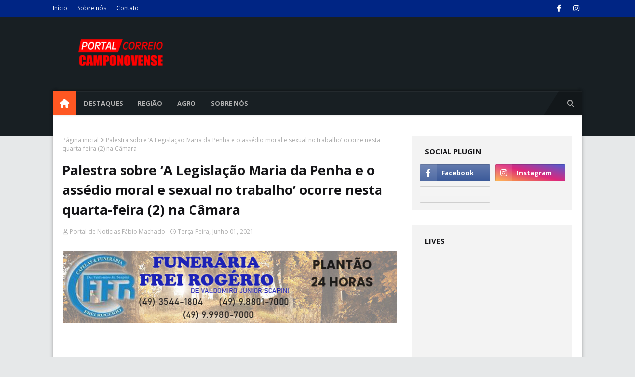

--- FILE ---
content_type: text/html; charset=utf-8
request_url: https://www.google.com/recaptcha/api2/aframe
body_size: 250
content:
<!DOCTYPE HTML><html><head><meta http-equiv="content-type" content="text/html; charset=UTF-8"></head><body><script nonce="9rFDK7u5zCUWq0qF0TdgoQ">/** Anti-fraud and anti-abuse applications only. See google.com/recaptcha */ try{var clients={'sodar':'https://pagead2.googlesyndication.com/pagead/sodar?'};window.addEventListener("message",function(a){try{if(a.source===window.parent){var b=JSON.parse(a.data);var c=clients[b['id']];if(c){var d=document.createElement('img');d.src=c+b['params']+'&rc='+(localStorage.getItem("rc::a")?sessionStorage.getItem("rc::b"):"");window.document.body.appendChild(d);sessionStorage.setItem("rc::e",parseInt(sessionStorage.getItem("rc::e")||0)+1);localStorage.setItem("rc::h",'1768664727134');}}}catch(b){}});window.parent.postMessage("_grecaptcha_ready", "*");}catch(b){}</script></body></html>

--- FILE ---
content_type: application/javascript
request_url: https://stats.bannersnack.com/info/?h=bhnqt4ow5&n=&c=bsStats_bhnqt4ow5
body_size: 134
content:
bsStats_bhnqt4ow5({"vid":"314094710013_8663152","ip":"3.138.142.74","premium":true,"t":1768664726,"sApi":"https://sqs.us-east-1.amazonaws.com/174496846625/stats-bannersnack"});

--- FILE ---
content_type: text/xml
request_url: https://sqs.us-east-1.amazonaws.com/174496846625/stats-bannersnack?Action=SendMessage&MessageBody=%5B%7B%22uid%22%3A41198911%2C%22h%22%3A%22b1p8g5ait%22%2C%22ip%22%3A%223.138.142.74%22%2C%22b%22%3A%22Chrome%22%2C%22bv%22%3A131%2C%22os%22%3A%22Macintosh%22%2C%22d%22%3A%22desktop%22%2C%22ua%22%3A%22Mozilla%2F5.0%20(Macintosh%3B%20Intel%20Mac%20OS%20X%2010_15_7)%20AppleWebKit%2F537.36%20(KHTML%2C%20like%20Gecko)%20Chrome%2F131.0.0.0%20Safari%2F537.36%3B%20ClaudeBot%2F1.0%3B%20%2Bclaudebot%40anthropic.com)%22%2C%22r%22%3A%221280x720%22%2C%22t%22%3A1768664726%2C%22vid%22%3A%22314094709945_103690%22%2C%22et%22%3A%22view%22%2C%22n%22%3A%22%22%2C%22ref%22%3A%22https%253A%252F%252Fwww.correiocamponovense.com%252F2021%252F06%252Fpalestra-sobre-legislacao-maria-da.html%22%7D%5D
body_size: 378
content:
<?xml version="1.0"?><SendMessageResponse xmlns="http://queue.amazonaws.com/doc/2012-11-05/"><SendMessageResult><MessageId>65424bb7-efac-41b9-9292-000dc70a7ba4</MessageId><MD5OfMessageBody>6dae72718924864fe98b5a0c53dcd9e0</MD5OfMessageBody></SendMessageResult><ResponseMetadata><RequestId>e759f962-10b2-5779-9a58-9887a0641ed3</RequestId></ResponseMetadata></SendMessageResponse>

--- FILE ---
content_type: application/javascript
request_url: https://stats.bannersnack.com/info/?h=b1p8g5ait&n=&c=bsStats_b1p8g5ait
body_size: 134
content:
bsStats_b1p8g5ait({"vid":"314094709945_103690","ip":"3.138.142.74","premium":true,"t":1768664726,"sApi":"https://sqs.us-east-1.amazonaws.com/174496846625/stats-bannersnack"});

--- FILE ---
content_type: text/xml
request_url: https://sqs.us-east-1.amazonaws.com/174496846625/stats-bannersnack?Action=SendMessage&MessageBody=%5B%7B%22uid%22%3A41198911%2C%22h%22%3A%22bhnqt4ow5%22%2C%22ip%22%3A%223.138.142.74%22%2C%22b%22%3A%22Chrome%22%2C%22bv%22%3A131%2C%22os%22%3A%22Macintosh%22%2C%22d%22%3A%22desktop%22%2C%22ua%22%3A%22Mozilla%2F5.0%20(Macintosh%3B%20Intel%20Mac%20OS%20X%2010_15_7)%20AppleWebKit%2F537.36%20(KHTML%2C%20like%20Gecko)%20Chrome%2F131.0.0.0%20Safari%2F537.36%3B%20ClaudeBot%2F1.0%3B%20%2Bclaudebot%40anthropic.com)%22%2C%22r%22%3A%221280x720%22%2C%22t%22%3A1768664726%2C%22vid%22%3A%22314094710013_8663152%22%2C%22et%22%3A%22view%22%2C%22n%22%3A%22%22%2C%22ref%22%3A%22https%253A%252F%252Fwww.correiocamponovense.com%252F2021%252F06%252Fpalestra-sobre-legislacao-maria-da.html%22%7D%5D
body_size: 378
content:
<?xml version="1.0"?><SendMessageResponse xmlns="http://queue.amazonaws.com/doc/2012-11-05/"><SendMessageResult><MessageId>874ca6c6-cb95-4903-b61e-7f91fab835ee</MessageId><MD5OfMessageBody>4c94477adf5cf7bf912ff726077f6a91</MD5OfMessageBody></SendMessageResult><ResponseMetadata><RequestId>c7edef46-2179-55e5-be1a-8ea391affc4f</RequestId></ResponseMetadata></SendMessageResponse>